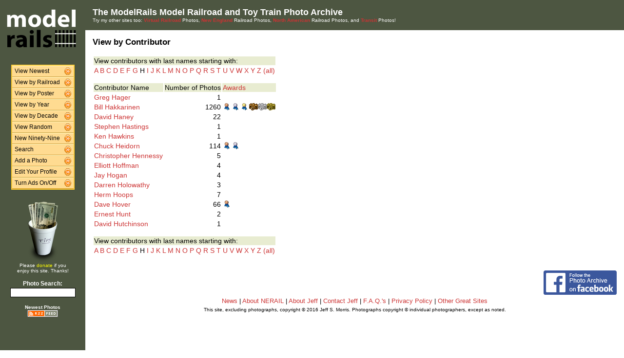

--- FILE ---
content_type: text/html; charset=UTF-8
request_url: http://photos.modelrails.net/bycontributor/?l=H
body_size: 12471
content:
<HTML>
<HEAD>
<link rel="stylesheet" type="text/css" href="/includes/style-modelrails.net.css">
<title>ModelRails.net Model Railroad and Toy Train Photos</title>

</HEAD>

<body bgcolor="#ffffff" leftmargin=0 topmargin=0 rightmargin=0 bottommargin=0>

<center>

<table border=0 cellpadding=0 cellspacing=0 width="100%" height="100%">
<TR>
<TD VALIGN=TOP WIDTH=175 BGCOLOR="#4d5641">

<TABLE BORDER=0 CELLSPACING=0 CELLPADDING=0 WIDTH=175>

<TR>
<td align=center valign=middle width=175 class="shaded1">
<A HREF="/"><IMG SRC="/images/logo2-modelrails.net.gif" ALIGN=LEFT WIDTH=170 HEIGHT=123 BORDER=0></A>
</TD>
</TR>


<tr>
<td align="center" class="shaded1" style="padding-top: 10px;">

<TABLE BORDER=0 CELLSPACING=0 CELLPADDING=0 WIDTH=130 class="navbar">

<tr onmouseover="this.className = 'navbarhover';" onmouseout="this.className = 'navbar';">
        <td><A HREF="/show/?order=bydate&page=1" class="left">View Newest</A></td>
        <td align="right"><A HREF="/show/?order=bydate&page=1" class="right"><img src="/images/raquo5.gif" alt="" width="14" height="15" border="0"></a></td></tr>
<tr onmouseover="this.className = 'navbarhover';" onmouseout="this.className = 'navbar';">
        <td><A HREF="/byrailroad/?l=A" class="left">View by Railroad</A></td>
        <td align="right"><A HREF="/byrailroad/?l=A" class="right"><img src="/images/raquo5.gif" alt="" width="14" height="15" border="0"></a></td></tr>
<tr onmouseover="this.className = 'navbarhover';" onmouseout="this.className = 'navbar';">
        <td><A HREF="/bycontributor/?l=A" class="left">View by Poster</A></td>
        <td align="right"><A HREF="/bycontributor/?l=A" class="right"><img src="/images/raquo5.gif" alt="" width="14" height="15" border="0"></a></td></tr>
<tr onmouseover="this.className = 'navbarhover';" onmouseout="this.className = 'navbar';">
        <td><A HREF="/byyear/" class="left">View by Year</A></td>
        <td align="right"><A HREF="/byyear/" class="right"><img src="/images/raquo5.gif" alt="" width="14" height="15" border="0"></a></td></tr>
<tr onmouseover="this.className = 'navbarhover';" onmouseout="this.className = 'navbar';">
        <td><A HREF="/bydecade/" class="left">View by Decade</A></td>
        <td align="right"><A HREF="/bydecade/" class="right"><img src="/images/raquo5.gif" alt="" width="14" height="15" border="0"></a></td></tr>
<tr onmouseover="this.className = 'navbarhover';" onmouseout="this.className = 'navbar';">
        <td><A HREF="/randomizer/" class="left">View Random</A></td>
        <td align="right"><A HREF="/randomizer/" class="right"><img src="/images/raquo5.gif" alt="" width="14" height="15" border="0"></a></td></tr>
<tr onmouseover="this.className = 'navbarhover';" onmouseout="this.className = 'navbar';">
        <td><A HREF="/new99/" class="left">New Ninety-Nine</A></td>
        <td align="right"><A HREF="/new99/" class="right"><img src="/images/raquo5.gif" alt="" width="14" height="15" border="0"></a></td></tr>
<tr onmouseover="this.className = 'navbarhover';" onmouseout="this.className = 'navbar';">
        <td><A HREF="/search/" class="left">Search</A></td>
        <td align="right"><A HREF="/search" class="right"><img src="/images/raquo5.gif" alt="" width="14" height="15" border="0"></a></td></tr>
<tr onmouseover="this.className = 'navbarhover';" onmouseout="this.className = 'navbar';">
        <td><A HREF="/addphoto/" class="left">Add a Photo</A></td>
        <td align="right"><A HREF="/addphoto/" class="right"><img src="/images/raquo5.gif" alt="" width="14" height="15" border="0"></a></td></tr>
<tr onmouseover="this.className = 'navbarhover';" onmouseout="this.className = 'navbar';">
        <td><A HREF="/profile/" class="left">Edit Your Profile</A></td>
        <td align="right"><A HREF="/addphoto/" class="right"><img src="/images/raquo5.gif" alt="" width="14" height="15" border="0"></a></td></tr>
<tr onmouseover="this.className = 'navbarhover';" onmouseout="this.className = 'navbar';">
        <td><A HREF="/toggleads/" class="left">Turn Ads On/Off</A></td>
        <td align="right"><A HREF="/toggleads/" class="right"><img src="/images/raquo5.gif" alt="" width="14" height="15" border="0"></a></td></tr>

</table>

</td>
</tr>

<tr>
<td align=center class="shaded1" style="padding-top: 20px;">

<div class="donationtext" style="font-size:11px; margin:0 10px 0 10px;">

<a href="/donations/"><img src="/images/tipjar-small.png" width="80" height="130" alt="Donate" border="0"></a><br>
<p style="margin-top:0;">Please <a href="/donations/">donate</a> if you<br>enjoy this site.  Thanks!</p>

</div>

</td>
</tr>

<tr>
<td align="center">

<div class="searchlabel">Photo Search:</div>
<form action="/search/searchresults.modperl" method="get" style="margin: 0;">
<input type="hidden" name="SEARCHTYPE" value="SIMPLE">
<input type="hidden" name="PAGE" value="1">
<input type="hidden" name="BOOL" value="ALL">
<input type="text" name="SEARCHSTRING" size="15" maxlength="90" style="margin-top: 3px; border: 1px solid #000;">
</form>

<!--
<div class="searchlabel">Google Search:</div>
<form action="http://www.google.com/cse" id="cse-search-box" style="margin: 0;">
<input type="hidden" name="cx" value="partner-pub-$google_search_id" />
<input type="hidden" name="ie" value="ISO-8859-1">
<input type="text" name="q" size="15" style="margin-top: 3px; border: 1px solid #000;">
</form>
-->

<div class="searchlabel"><font size="1">Newest Photos</font><br></div>
<a href="/rss/newest/"><img src="/images/rssfeed.gif" width="63" height="15" border="0" alt="RSS feed"></a>
<br>&nbsp;<br>

</td>
</tr>

</table>
</TD>
<TD VALIGN=TOP>

<TABLE CELLSPACING=0 CELLPADDING=15 WIDTH="100%" BORDER=0>
<TR>
<TD COLSPAN=2 BGCOLOR="#4d5641">
<FONT COLOR="#FFFFFF" SIZE="+1">
<B>The ModelRails Model Railroad and Toy Train Photo Archive</B><BR>
</FONT>
<FONT COLOR="#FFFFFF" SIZE="1">
Try my other sites too: <A HREF="http://photos.digitalrails.net/"><b>Virtual Railroad</b></A> Photos, <A HREF="http://photos.nerail.org/"><b>New England</b></A> Railroad Photos, <A HREF="http://naphotos.nerail.org/"><b>North American</b></A> Railroad Photos, and <A HREF="http://transit.nerail.org/"><b>Transit</b></A> Photos!
</FONT> 

</TD>
</TR>

<TR>
<TD>


<TITLE>The ModelRails Model Railroad and Toy Train Photo Archive</TITLE>

<H3>View by Contributor</H3>

<!--
<HR SIZE=1>

<B>NOTICE:</B> If you have contributed photographs to the NERAIL Photo Archive in the past and do not see your name below, or
if some of your photos appear to be missing, please do not panic.  Your photos have not been removed from the Photo Archive.
Please <A HREF="missing.shtml">follow this link</A> for an explanation, and instructions describing how to correct the
problem.

<HR SIZE=1>
--> 

<P>
<TABLE BORDER=0>
<TR>
<TD ALIGN=LEFT CLASS="shaded">View contributors with last names starting with:</TD>
</TR>
<TR>
<TD>
<A HREF="./?l=A">A</A> <A HREF="./?l=B">B</A> <A HREF="./?l=C">C</A> <A HREF="./?l=D">D</A> <A HREF="./?l=E">E</A> <A HREF="./?l=F">F</A> <A HREF="./?l=G">G</A> H <A HREF="./?l=I">I</A> <A HREF="./?l=J">J</A> <A HREF="./?l=K">K</A> <A HREF="./?l=L">L</A> <A HREF="./?l=M">M</A> <A HREF="./?l=N">N</A> <A HREF="./?l=O">O</A> <A HREF="./?l=P">P</A> <A HREF="./?l=Q">Q</A> <A HREF="./?l=R">R</A> <A HREF="./?l=S">S</A> <A HREF="./?l=T">T</A> <A HREF="./?l=U">U</A> <A HREF="./?l=V">V</A> <A HREF="./?l=W">W</A> <A HREF="./?l=X">X</A> <A HREF="./?l=Y">Y</A> <A HREF="./?l=Z">Z</A> <A HREF="./">(all)</A> 
</TD>
</TR>
</TABLE>
</P>

<P><TABLE BORDER=0>
<TR>
<TD ALIGN=LEFT CLASS="shaded">Contributor Name </TD>
<TD ALIGN=RIGHT CLASS="shaded">Number of Photos</TD>
<TD ALIGN=LEFT CLASS="shaded"><A HREF="/awards.php">Awards</A></TD>
</TR><TR><TD ALIGN=LEFT><A HREF="../show/?order=byposter&page=1&key=gphager">Greg Hager</A></TD><TD ALIGN=RIGHT>1<BR></TD><TD ALIGN=LEFT><BR></TD></TR><TR><TD ALIGN=LEFT><A HREF="../show/?order=byposter&page=1&key=bandob">Bill Hakkarinen</A></TD><TD ALIGN=RIGHT>1260<BR></TD><TD ALIGN=LEFT><A HREF="/awards.php#BM"><IMG SRC="/images/medal-bronze-small.gif" WIDTH=18 HEIGHT=15 BORDER=0></A><A HREF="/awards.php#SM"><IMG SRC="/images/medal-silver-small.gif" WIDTH=18 HEIGHT=15 BORDER=0></A><A HREF="/awards.php#GM"><IMG SRC="/images/medal-gold-small.gif" WIDTH=18 HEIGHT=15 BORDER=0></A><A HREF="/awards.php#BC"><IMG SRC="/images/camera-bronze-small.gif" WIDTH=18 HEIGHT=15 BORDER=0></A><A HREF="/awards.php#SC"><IMG SRC="/images/camera-silver-small.gif" WIDTH=18 HEIGHT=15 BORDER=0></A><A HREF="/awards.php#GC"><IMG SRC="/images/camera-gold-small.gif" WIDTH=18 HEIGHT=15 BORDER=0></A><BR></TD></TR><TR><TD ALIGN=LEFT><A HREF="../show/?order=byposter&page=1&key=dahaney">David Haney</A></TD><TD ALIGN=RIGHT>22<BR></TD><TD ALIGN=LEFT><BR></TD></TR><TR><TD ALIGN=LEFT><A HREF="../show/?order=byposter&page=1&key=SD402F">Stephen Hastings</A></TD><TD ALIGN=RIGHT>1<BR></TD><TD ALIGN=LEFT><BR></TD></TR><TR><TD ALIGN=LEFT><A HREF="../show/?order=byposter&page=1&key=gtw4606">Ken Hawkins</A></TD><TD ALIGN=RIGHT>1<BR></TD><TD ALIGN=LEFT><BR></TD></TR><TR><TD ALIGN=LEFT><A HREF="../show/?order=byposter&page=1&key=hivan">Chuck Heidorn</A></TD><TD ALIGN=RIGHT>114<BR></TD><TD ALIGN=LEFT><A HREF="/awards.php#BM"><IMG SRC="/images/medal-bronze-small.gif" WIDTH=18 HEIGHT=15 BORDER=0></A><A HREF="/awards.php#SM"><IMG SRC="/images/medal-silver-small.gif" WIDTH=18 HEIGHT=15 BORDER=0></A><BR></TD></TR><TR><TD ALIGN=LEFT><A HREF="../show/?order=byposter&page=1&key=trainlvr7">Christopher Hennessy</A></TD><TD ALIGN=RIGHT>5<BR></TD><TD ALIGN=LEFT><BR></TD></TR><TR><TD ALIGN=LEFT><A HREF="../show/?order=byposter&page=1&key=Elliott">Elliott Hoffman</A></TD><TD ALIGN=RIGHT>4<BR></TD><TD ALIGN=LEFT><BR></TD></TR><TR><TD ALIGN=LEFT><A HREF="../show/?order=byposter&page=1&key=jhogan222">Jay Hogan</A></TD><TD ALIGN=RIGHT>4<BR></TD><TD ALIGN=LEFT><BR></TD></TR><TR><TD ALIGN=LEFT><A HREF="../show/?order=byposter&page=1&key=Darren">Darren Holowathy</A></TD><TD ALIGN=RIGHT>3<BR></TD><TD ALIGN=LEFT><BR></TD></TR><TR><TD ALIGN=LEFT><A HREF="../show/?order=byposter&page=1&key=0007">Herm Hoops</A></TD><TD ALIGN=RIGHT>7<BR></TD><TD ALIGN=LEFT><BR></TD></TR><TR><TD ALIGN=LEFT><A HREF="../show/?order=byposter&page=1&key=caboose1973">Dave Hover</A></TD><TD ALIGN=RIGHT>66<BR></TD><TD ALIGN=LEFT><A HREF="/awards.php#BM"><IMG SRC="/images/medal-bronze-small.gif" WIDTH=18 HEIGHT=15 BORDER=0></A><BR></TD></TR><TR><TD ALIGN=LEFT><A HREF="../show/?order=byposter&page=1&key=crowfoot">Ernest Hunt</A></TD><TD ALIGN=RIGHT>2<BR></TD><TD ALIGN=LEFT><BR></TD></TR><TR><TD ALIGN=LEFT><A HREF="../show/?order=byposter&page=1&key=bmcdr">David Hutchinson</A></TD><TD ALIGN=RIGHT>1<BR></TD><TD ALIGN=LEFT><BR></TD></TR>
</TABLE>
<P>
<TABLE BORDER=0>
<TR>
<TD ALIGN=LEFT CLASS="shaded">View contributors with last names starting with:</TD>
</TR>
<TR>
<TD>
<A HREF="./?l=A">A</A> <A HREF="./?l=B">B</A> <A HREF="./?l=C">C</A> <A HREF="./?l=D">D</A> <A HREF="./?l=E">E</A> <A HREF="./?l=F">F</A> <A HREF="./?l=G">G</A> H <A HREF="./?l=I">I</A> <A HREF="./?l=J">J</A> <A HREF="./?l=K">K</A> <A HREF="./?l=L">L</A> <A HREF="./?l=M">M</A> <A HREF="./?l=N">N</A> <A HREF="./?l=O">O</A> <A HREF="./?l=P">P</A> <A HREF="./?l=Q">Q</A> <A HREF="./?l=R">R</A> <A HREF="./?l=S">S</A> <A HREF="./?l=T">T</A> <A HREF="./?l=U">U</A> <A HREF="./?l=V">V</A> <A HREF="./?l=W">W</A> <A HREF="./?l=X">X</A> <A HREF="./?l=Y">Y</A> <A HREF="./?l=Z">Z</A> <A HREF="./">(all)</A> 
</TD>
</TR>
</TABLE>
</P>
</td>
</tr>
</table>

<div align="center">                  

&nbsp;

<div style="text-align:right;">
<a href="https://www.facebook.com/greatrails/"><img src="/images/follow-us-on-facebook.png" alt="Follow us on Facebook" width=150 height=50 style="margin:0 15px 0 0"; border:none;></a>
</div>

<div style="margin:0 0 5px 0;"></div>
<font size=2>
<a href="/news/" class="textnav">News</a> | 
<a href="/about/" class="textnav">About NERAIL</a> | 
<a href="/aboutjeff/" class="textnav">About Jeff</a> | 
<a href="/send-e-mail/" class="textnav">Contact Jeff</a> | 
<a href="/faq/" class="textnav">F.A.Q.'s</a> | 
<a href="/privacy/" class="textnav">Privacy Policy</a> | 
<a href="/links/" class="textnav">Other Great Sites</a>
</font>
<br>
<div style="margin: 0 0 5px 0;"></div>
<font size=1>
This site, excluding photographs, copyright &copy; 2016 Jeff S. Morris.
Photographs copyright &copy; individual photographers, except as noted.
</font>
</div>

&nbsp;

</td>
</tr>
                    
</table>
.
</body>
</html>
